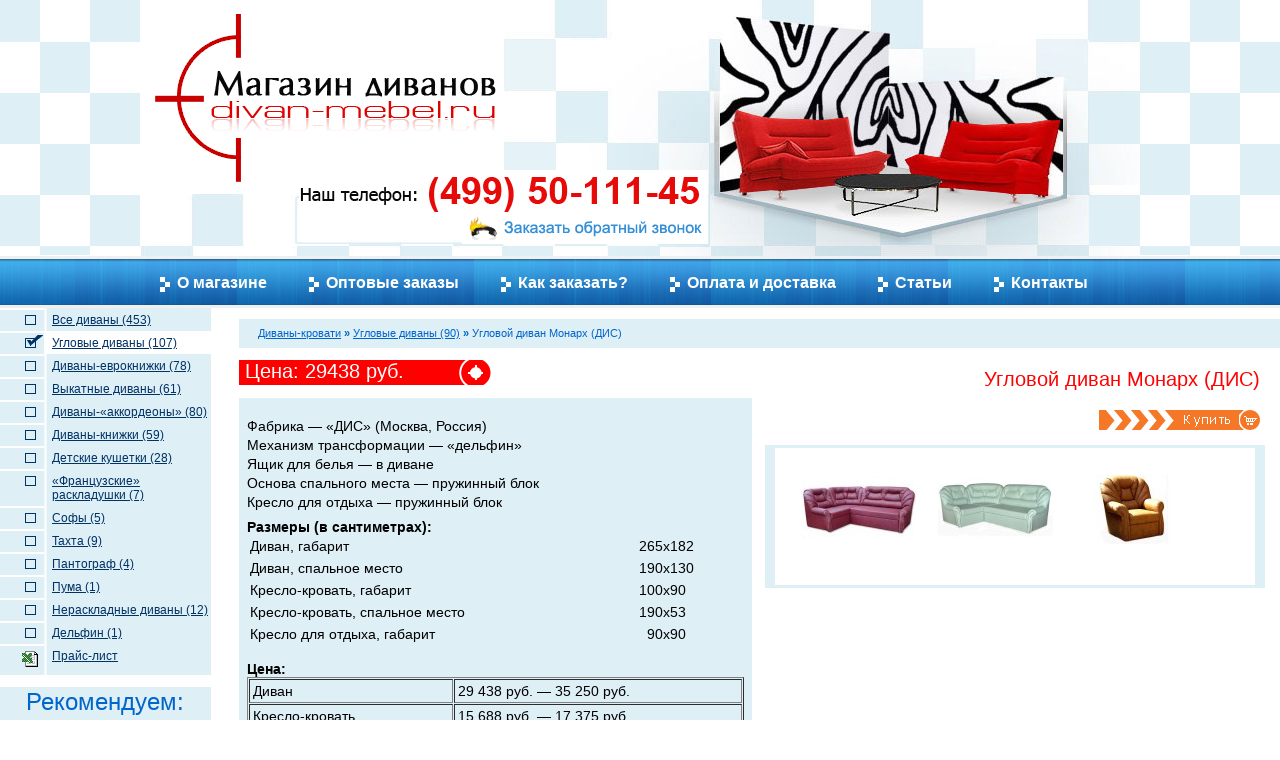

--- FILE ---
content_type: text/html
request_url: http://www.divan-mebel.ru/good22761/
body_size: 5041
content:
<!DOCTYPE html PUBLIC "-//W3C//DTD XHTML 1.0 Transitional//EN" "http://www.w3.org/TR/xhtml1/DTD/xhtml1-transitional.dtd"><html xmlns="http://www.w3.org/1999/xhtml"><head><meta http-equiv="Content-Type" content="text/html; charset=windows-1251" /><title>Угловой диван Монарх (ДИС)</title><link href="/style.css" rel="stylesheet" type="text/css" /><link href="/styles-design-v2.css" rel="stylesheet" type="text/css" /><script type="text/javascript" src="/js-scripts/jquery/jquery-1.7.1.min.js"></script><script type="text/javascript" src="/js-scripts/is-js-checkup/is-js-checkup.js"></script><script type="text/javascript" src="/js-scripts/callback-verification.js"></script><script type="text/javascript" src="/js-scripts/jquery/callback.js"></script><!-- ask question --><script type="text/javascript" src="/js-scripts/ask-question-js-checkup/ask-question.js"></script><script type="text/javascript" src="/js-scripts/ask-question-js-checkup/ask-question-verification.js"></script><!-- /ask question --><link rel="SHORTCUT ICON" href="/favicon.ico" /><!-- Plugin FancyBox for Jquery --><link href="/js-scripts/fancybox/source/jquery.fancybox.css?v=2.1.5" rel="stylesheet" type="text/css" media="screen" /><script src="/js-scripts/fancybox/source/jquery.fancybox.pack.js?v=2.1.5" type="text/javascript"></script><script src="/js-scripts/fancybox/lib/jquery.mousewheel-3.0.6.pack.js" type="text/javascript"></script><!-- /Plugin FancyBox for Jquery --><!-- jquery common scripts --><script src="/js-scripts/jquery.functions.js"></script><!-- /jquery common scripts --></head><body>	<!-- popup -->	<div id="transparent_layer"></div>	<div id="popup_layer">		<div id="cancelButtonLayer"><a href="#"><img src="/images-design-v2/cancelButton.gif" width="18" height="17" border="0" /></a></div>		<div style="font-size:18px;font-weight:bold;text-align:center;margin-bottom:7px;font-weight:bold;padding-left:18px">Заказ обратного звонка</div>				<script type="text/javascript">		required = new Array("callName", "callPhone");		required_show = new Array("Имя", "Телефон");		</script>				<form action="/callBackSubmit/" name="main" method="post" style="margin:0;clear:both" onsubmit="return SendForm('main')">				<table id="calBackTable">		<tr>			<td id="calBackTableLabel">Имя: <span id="red">*</span></td>			<td>&nbsp;</td>			<td><input name="callName" id="callName" type="text" style="width:275px" /></td>		</tr>		<tr>			<td id="calBackTableLabel">Телефон: <span id="red">*</span></td>			<td>&nbsp;</td>			<td><input name="callPhone" type="text" style="width:275px" /></td>		</tr>		<tr>			<td style="text-align:right;font-size:14px">Сообщение:</td>			<td>&nbsp;</td>			<td><textarea name="callMessage" style="width:275px;height:100px"></textarea></td>		</tr>		</table>				<div style="text-align:center;font-size:16px;margin-top:7px">			<input type="image" src="/images-design-v2/submitButton.gif" id="submitButton" />			<input type="hidden" name="captcha" id="captcha" value="" />			<div id="nojserror" style="margin-bottom:10px"><span style="color:red;font-weight:bold">Для оформления заказа необходимо включить JavaScript</span> (<noindex><a href="http://yandex.ru/yandsearch?text=%EA%E0%EA+%E2%EA%EB%FE%F7%E8%F2%FC+javascript" target="_blank">как это сделать?</a></noindex>)</div>		</div>				</form>		<script type="text/javascript">document.getElementById("nojserror").innerHTML = "";</script>			</div>	<!-- /popup -->		<div id="header">		<div class="wrapper">			<a href="/" id="logo">Интернет-магазин «Divan-Mebel.RU»</a>			<div id="callback"></div>			<div id="phone"></div>		</div>	</div>	<div id="menu">		<div class="wrapper">			<ul>				<li><a href="/about/">О магазине</a></li>				<li><a href="/opt/">Оптовые заказы</a></li>				<li><a href="/help/">Как заказать?</a></li>				<li><a href="/pay-deliver/">Оплата и доставка </a></li>				<li><a href="/coolarticles/">Статьи</a></li>				<li><a href="/contacts/">Контакты</a></li>						</ul>		</div>	</div>		<div class="content">		<table cellspacing="0" cellpadding="0">		  <tr>			<td class="left_cont">				<div class="leftmenu">						<a href='/'>Все диваны (453)</a><div class='leftmenuSelected'><a href='/section124/'>Угловые диваны (107)</a></div><a  href='/section140655/'>Диваны-еврокнижки (78)</a><a  href='/section128/'>Выкатные диваны (61)</a><a  href='/section126/'>Диваны-«аккордеоны» (80)</a><a  href='/section121/'>Диваны-книжки (59)</a><a  href='/section54/'>Детские кушетки (28)</a><a  href='/section130/'>«Французские» раскладушки (7)</a><a  href='/section53/'>Софы (5)</a><a  href='/section150/'>Тахта (9)</a><a  href='/section140656/'>Пантограф (4)</a><a  href='/section140657/'> Пума (1)</a><a  href='/section140658/'>Нераскладные диваны (12)</a><a  href='/section140659/'>Дельфин (1)</a>						<a class="last" href="/price/">Прайс-лист</a>				</div>												<div class='rek'>Рекомендуем:</div><div class="rek_tov">
        <div class="cena_rek"><span>29900 руб.</span></div>
        <div class="foto_rek"><a href="/good298454/"><a href='/good298454/'><img src='/images/catalog/big/cache/51545_image1_large_150x100.jpeg' border='0'></a></a></div>
        <div class="tovar_b"><a href="/good298454/">Выкатной диван Норд-2 декор</a></div>

</div>
<div class="rek_tov">
        <div class="cena_rek"><span>29000 руб.</span></div>
        <div class="foto_rek"><a href="/good1962/"><a href='/good1962/'><img src='/images/catalog/big/cache/1971_150x100.jpg' border='0'></a></a></div>
        <div class="tovar_b"><a href="/good1962/">Диван-книжка Дрема</a></div>

</div>
<div class="rek_tov">
        <div class="cena_rek"><span>28600 руб.</span></div>
        <div class="foto_rek"><a href="/good678/"><a href='/good678/'><img src='/images/catalog/big/cache/1847_150x100.jpg' border='0'></a></a></div>
        <div class="tovar_b"><a href="/good678/">Угловой диван Норд 2</a></div>

</div>
			</td>		   <td class="right_cont"><style type="text/css">
<!--
.nav, .nav a { font-weight:normal; font-size:11px }
-->
</style>

<div class="nav_bl">
	<table cellspacing="0" cellpadding="0">
      <tr>
        <td class="nav"><a href='/'>Диваны-кровати</a> <b>&raquo;</b> <a href='/section124/'>Угловые диваны (90)</a> <b>&raquo;</b> Угловой диван Монарх (ДИС)</td>
      </tr>
    </table>
</div>

<table class="tab_op" cellspacing="0" cellpadding="0">
    <tr>
    <td>
                <div class="cena_op"><span>Цена: 29438 руб.</span></div>
                <div class="opisanie" style="font-size:14px"><P>Фабрика — «ДИС» (Москва, Россия)<BR/>
Механизм трансформации — «дельфин» <BR/>
Ящик для белья — в диване <BR/>
Основа спального места — пружинный блок  <BR/>
Кресло для отдыха — пружинный блок </P><b>Размеры (в сантиметрах):</b><table class="priceTable"  CELLSPACING="0" BORDER="0">
    <TBODY>
        <TR>
            <TD>Диван, габарит</TD>
            <TD>265х182</TD>
        </TR>
        <TR>
            <TD>Диван, спальное место</TD>
            <TD>190х130</TD>
        </TR>
        <TR>
            <TD>Кресло-кровать, габарит</TD>
            <TD>100x90</TD>
        </TR>
        <TR>
            <TD>Кресло-кровать, спальное место</TD>
            <TD>190x53</TD>
        </TR>
        <TR>
            <TD>Кресло для отдыха, габарит</TD>
            <TD>  90x90</TD>
        </TR>
    </TBODY>
</table class="priceTable" ><b><br>Цена:</b><table class="priceTable"  CELLSPACING="1" CELLPADDING="1" BORDER="1">
    <TBODY>
        <TR>
            <TD>Диван</TD>
            <TD>29 438 руб. — 35 250 руб.</TD>
        </TR>
        <TR>
            <TD>Кресло-кровать</TD>
            <TD>15 688 руб. — 17 375 руб.</TD>
        </TR>
        <TR>
            <TD>Кресло для отдыха</TD>
            <TD>  11 563 руб. — 14 688 руб.</TD>
        </TR>
    </TBODY>
</table class="priceTable" >
<P>Стоимость зависит от вида ткани</P><P><BR/>
<STRONG>Угловой диван «Монарх (ДИС)» мебельной фабрики «ДИС»</STRONG><BR/>
с механизмом трансформации «дельфин» выполнен из<BR/>
высококачественных натуральных материалов. Механизм<BR/>
трансформации «дельфин» используемый в угловом диване<BR/>
«Монарх (ДИС)» мебельной фабрики «ДИС» состоит из двух частей.<BR/>
Чтобы разложить угловой диван «Монарх (ДИС)» мебельной фабрики<BR/>
«ДИС» нужно всего лишь выдвинуть за царгу на себя выкатную<BR/>
часть, затем за лямку движением вверх и на себя поднять матрас<BR/>
спального места.<BR/>
Угловые диваны «Монарх (ДИС)» мебельной фабрики «ДИС»на основе<BR/>
механизма трансформации «дельфин» комплектуются<BR/>
вместительными ящиками для белья из ламинированной<BR/>
мебельной плиты, которая легко позволяет сделать влажную уборку.<BR/>
Доступ к бельевому ящику облегчает специальный механизм<BR/>
подъема. Различные варианты обивочных тканей предлагаемых<BR/>
мебельной фабрикой «ДИС» поможет Вам выбрать угловой диван<BR/>
«Монарх (ДИС)» в соответствии с Вашим интерьером и предпочтениями.<STRONG><BR/>
</STRONG></P><p><b>Дополнительная информация:</b>
                                   <ul>
                                   <li><a href='/about/manufacturers/dis/materials/'>Посмотреть все ткани и материалы ДИС</a>
                                   <li><a href='/about/manufacturers/dis/'>Посмотреть остальную мебель ДИС</a>
                                   </ul>
                                   </p></div><br>
    </td>
    <td>
                <div class="zag_tov"><h1>Угловой диван Монарх (ДИС)</h1><a href="/order22761/"><img src="/images/kurit.png" alt="" /></a></div>
                <!--<div class="foto_tovara">Фотографии товара:</div>-->
                <div class="fototov">
                        <table cellpadding="0" cellspacing="0">
                                <tr><td><div class="blfoto"><a href='/images/catalog/big/22765.jpg' target='_blank' class='fancybox_images' rel='group' title=''><img src='/images/catalog/big/cache/22765_115x70.jpg' border='0' alt='' /></a>
<a href='/images/catalog/big/22766.jpg' target='_blank' class='fancybox_images' rel='group' title=''><img src='/images/catalog/big/cache/22766_115x70.jpg' border='0' alt='' /></a>
<a href='/images/catalog/big/22768.jpg' target='_blank' class='fancybox_images' rel='group' title=''><img src='/images/catalog/big/cache/22768_115x70.jpg' border='0' alt='' /></a>
</div></td></tr>
                        </table>
                </div>
        </td>
    </tr>
    <tr>
        <td colspan="2"> </td>
                    </tr>
                </table>
<div class="foto_tovara">Полезная информация:</div>
<table class="tabnews" cellspacing="0" cellpadding="0">
    <tr>
    <td class="bl_news_a">
        <table class="news" cellspacing="0" cellpadding="0">
            <tr><td><div class="novost"><a href="/coolbest/1/"><img border='0' src='http://divan-mebel.ru/images/articles/105_2_preview.jpg' align='left'>Выбираем наполнитель</a>. При выборе мебели мы огромную часть времени отводим на то,  чтобы определиться с внешними параметрами дивана или кресла. Мы тщательно  выбираем обивку, цвет, форму и размер,...</div></td></tr>
        </table>
        <table class="news" cellspacing="0" cellpadding="0">
            <tr>
            <td><div class="novost"><a href="/coolbest/3/"><img border='0' src='http://divan-mebel.ru/images/articles/107_3_preview.jpg' align='left'>Выбираем обивку</a>. При покупке мягкой мебели вопрос о выборе обивки обычно  является одним из самых основных, и это обосновано. Именно от обивочной ткани  зависит цвет мебели, впишется ли ...</div></td>
            </tr>
        </table>
        </td>
    <td class="bl_news_b">
        <table class="news" cellspacing="0" cellpadding="0">
            <tr>
            <td><div class="novost"><a href="/coolbest/what-sofas-happen/"><img border='0' src='http://divan-mebel.ru/images/articles/412_115_preview.jpg' align='left'>Какие бывают диваны?</a>. Условно, все диваны можно подразделить на два основных вида: офисные и домашние. Но если копнуть поглубже, то по виду механизма трансформации бывают диваны еврокнижка и ...</div></td>
            </tr>
        </table>
        <table class="news" cellspacing="0" cellpadding="0">
            <tr>
            <td><div class="novost"><a href="/coolbest/6/"><img border='0' src='http://divan-mebel.ru/images/articles/110_9_preview.jpg' align='left'>Поможем в выборе</a>. Вы решили купить мягкую мебель. Хотим вас заранее  предупредить, что осуществить выбор мягкой мебели не так уж легко, хотя и  кажется, что очень просто. Современный рынок изобилу...</div></td>
            </tr>
        </table>
        </td>
    <td class="bl_news_c">
        <table class="news" cellspacing="0" cellpadding="0">
            <tr>
            <td><div class="novost"><a href="/coolbest/4/"><img border='0' src='http://divan-mebel.ru/images/articles/108_4_preview.jpg' align='left'>Как обновить мягкую мебель?</a>. Ваш любимый диван или кресло давно уже потеряли  презентабельный вид? А вы все никак не решаетесь отправить так полюбившуюся  мебель на свалку? Тогда воодушевитесь не все потерян...</div></td>
            </tr>
        </table>
        <table class="news" cellspacing="0" cellpadding="0">
            <tr>
            <td><div class="novost"><a href="/coolbest/obivka-kozha/">Обивка из кожи, насколько она натуральна?</a>. Мягкая мебель сегодня – это не просто предметы интерьера, это еще и целая культура, мода и стиль. Диван и кресла в современной квартире играют одну из самых ва...</div></td>
            </tr>
        </table>
    </td>
    </tr>
</table></td>		  </tr>		</table>	</div>		<div id="footer">		<div class="wrapper">		<ul class="menu">			<li><a href="/">Продажа и доставка мягкой мебели в Москве</a></li>			<li><a href="/about/">О магазине </a></li>			<li><a href="/opt/">Оптовые заказы </a></li>			<li><a href="/help/">Как заказать? </a></li>			<li><a href="/pay-deliver/">Оплата и доставка </a></li>			<li><a href="/contacts/">Контакты </a></li>			<li><a href="/map/">Карта сайта </a></li>		</ul>		<div class="copy">&copy; 2006-2026, <a href="/">DIVAN-MEBEL.RU</a></div>		<div class="phone-mail">Тел.: (499) 50-111-45      Эл. почта: <a href="mailto:info@divan-mebel.ru">info@divan-mebel.ru</a></div>		<div class="counter">		<noindex><!--LiveInternet counter--><script type="text/javascript"><!--document.write('<a href="http://www.liveinternet.ru/click" '+'target=_blank><img src="http://counter.yadro.ru/hit?t15.11;r'+escape(document.referrer)+((typeof(screen)=='undefined')?'':';s'+screen.width+'*'+screen.height+'*'+(screen.colorDepth?screen.colorDepth:screen.pixelDepth))+';u'+escape(document.URL)+';'+Math.random()+'" alt="" title="LiveInternet: показано число просмотров за 24 часа, посетителей за 24 часа и за сегодн\я" '+'border=0 width=88 height=31><\/a>')//--></script><!--/LiveInternet-->		</noindex>		</div>				</div>	</div></body></html>

--- FILE ---
content_type: text/css
request_url: http://www.divan-mebel.ru/style.css
body_size: 3037
content:
html, body {
	padding:0px;
	margin:0px;
	font-family:verdana;
}
#min-width {
	min-width:1000px;
}
* html .minwidth {
	border-left:1000px solid #fff;/*min-width*/
	position:relative;
	float:left;
	z-index:1;
}
* html .container {
	margin-left:-1000px; /*-min-width*/
	position:relative;
	float:left;
	z-index:2;
	padding-left:40px;
}
img {
	border:0px;
}
.bl_a {
	width:1px;
}
.tab_sh {
	width:100%;
	height:259px;
}
.sh_right {
	background-image:url(/images/sh_right.jpg);
	height:314px;
	background-position:right top;
	background-repeat:no-repeat;
}
.sh_a {
	background-image:url(/images/sh_lefta.png); 
	background-position:right bottom; 
	background-repeat:repeat-x;
}
.sh_b {
	background-image:url(/images/sh_righta.png); 
	background-position:left bottom; 
	background-repeat:repeat-x;
}
.sh_c {
	width:637px;
}
.tel {
	position:absolute;
	margin-left:140px;
	margin-top:182px;
}
.topmenu {
	background-color:#DFEFF6;
	margin-right:209px;
}
.topmenu img {
	margin-bottom:2px;
	margin-right:3px;
}
.topmenu table {	
	height:55px; 
}
.topmenu table td {
	text-align:center;
	padding-left:3px;
	padding-right:3px;
}
a.topm_a {
	font-size:15px;
	font-weight:bold;
	color:#003366;
	text-decoration:normal;
	display:block;
	background-position:left bottom;
	background-repeat:repeat-x;
	padding: 9px 2px 0px 2px;
	margin-bottom:2px;
}
a.topm_a:hover {
	font-size:15px;
	font-weight:bold;
	color:#990066;
	text-decoration:none;
	background-color:#fff;
	background-image:none;
	display:block;
	padding: 9px 2px 2px 2px;
	margin-bottom:0px;
}
a.topm_b {
	font-size:14px;
	font-weight:bold;
	color:#003366;
	text-decoration:none;
	display:block;
	background-image:url(/images/bord_a.png);
	background-position:left bottom;
	background-repeat:repeat-x;
	padding: 0px 2px 0px 2px;
	margin-bottom:10px;
}
a.topm_b:hover {
	font-size:14px;
	font-weight:bold;
	color:#990066;
	text-decoration:none;
	background-color:#fff;
	background-image:none;
	display:block;
	padding: 0px 2px 10px 2px;
	margin-bottom:0px;
}
.logo {
	vertical-align:top;
	text-align:center;
	padding: 15px 7px 0px 13px;
	background-image:url(/images/sh.png); 
	background-position:left bottom; 
	background-repeat:no-repeat;
	width:168px;
}

.page_top_main_page {
	background-color:#DFEFF6;
	font-size:11px;
	color:#000;
	margin: 15px 0 0 0;
	padding-left:250px;
}
.page_top_main_page table td {
	text-align:left;
	vertical-align:top;
	white-space:nowrap;
}
.page_top_main_page a {
	font-size:14px;
	color:#003366;
}
.page_top_main_page a:hover {
	text-decoration:none;
	color:#990066;
}

.pages {
	background-color:#DFEFF6;
	font-size:11px;
	color:#000;
	margin: 11px 0px 12px 0px; 
}
.pages table td {
	text-align:left;
	vertical-align:top;
}
.pages a {
	font-size:14px;
	color:#003366;
}
.pages a:hover {
	text-decoration:none;
	color:#990066;
}
.page {
	width:70px;
	padding: 8px 6px 9px 19px;
	font-weight:bold;
        font-size: 14px;
}
.n_pages {
	padding: 8px 19px 9px 0px;
        font-size:14px;
}
.nav_bl {
	background-color:#DFEFF6;
	font-size:11px;
	color:#000;
	margin: 11px 0px 12px 0px; 
}
.nav {
	padding: 8px 19px 9px 19px;
	font-weight:bold;
	color:#0066cc;
}
.nav a {
	font-size:11px;
	color:#0066cc;
}
.nav a:hover {
	text-decoration:none;
	color:#990066;
}
.content table {
	width:100%;
}
.content table td {
	text-align:left;
	vertical-align:top;
}
.left_cont {
	width:211px;
}
.leftmenu {
	background-image:url(/images/leftmenu.png);
	background-repeat:repeat-y;
	width:211px;
	margin-bottom:20px;
}
.leftmenu a {
	display:block;
	background-image:url(/images/left_a.png);
	background-position:left top;
	background-repeat:no-repeat;
	font-size:12px;
	color:#003366;
	padding-top:5px;
	padding-bottom:6px;
	padding-left:52px;
	margin-bottom:-2px;
	width:159px;
}
.leftmenu a:hover {
	display:block;
	background-image:url(/images/left_ah.png);
	background-color:#fff;
	background-repeat:no-repeat;
	font-size:12px;
	color:#990066;
	padding-top:5px;
	padding-bottom:6px;
	padding-left:52px;
	text-decoration:none;
}
.leftmenuSelected {
	display:block;
	background-image:url(/images/left_ah.png);
	background-color:#fff;
	background-repeat:no-repeat;
	font-size:12px;
	color:#990066;
	padding-top:5px;
	padding-bottom:6px;
	padding-left:52px;
	text-decoration:none;
}
.leftmenuSelected a, .leftmenuSelected a:hover, .leftmenuSelected a:visited {
        background-image: none;
        padding: 0px;
}
a.first {
	display:block;
	background-image:url(/images/left_first.png);
	background-position:left top;
	background-repeat:no-repeat;
	font-size:12px;
	color:#003366;
	padding-top:5px;
	padding-bottom:6px;
	padding-left:52px;
	margin-bottom:-2px;
}
a.first:hover {
	display:block;
	background-image:url(/images/left_firsth.png);
	background-color:#fff;
	background-repeat:no-repeat;
	font-size:12px;
	color:#990066;
	padding-top:5px;
	padding-bottom:6px;
	padding-left:52px;
	text-decoration:none;
}
a.last {
	display:block;
	background-image:url(/images/left_last.png);
	background-position:left top;
	background-repeat:no-repeat;
	font-size:12px;
	color:#003366;
	padding-top:5px;
	padding-left:52px;
	margin-bottom:0px;
	padding-bottom:12px;
}
a.last:hover {
	display:block;
	background-image:url(/images/left_last.png);
	background-color:#fff;
	background-repeat:no-repeat;
	font-size:12px;
	color:#990066;
	padding-top:5px;
	padding-left:52px;
	text-decoration:none;
	padding-bottom:12px;
}
.left_bl {
	border-top:1px solid #97B9C8;
	border-right:1px solid #97B9C8;
	border-bottom:1px solid #97B9C8;
	background-color:#FCF4EF;
	font-size:11px;
	padding-top:6px;
	padding-bottom:6px;
	padding-left:28px;
	padding-right:7px;
	margin-bottom:12px;
}
.left_bl a {
	color:#0066CC;
}	
.left_bl a:hover {
	color:#990066;
	text-decoration:none;
}
.right_cont {
	padding-left:28px;
}
.right_contb {
	padding:0px 24px 0px 15px;
}
.tovar {
	width:163px;
	float:left;
	padding-right:27px;
	padding-bottom:20px;
	background-image:url(/images/bottom_tov.png);
	background-position:bottom;
	background-repeat:repeat-x;
}
.cena {
	font-size:14px;
	color:#fff;
	background-color:#FF0000;
	padding-top:3px;
	padding-bottom:4px;
	font-weight:bold;
	text-align:center;
}
.cena span {
	text-decoration:line-through;
	font-size:10px;
}
.foto_tovar {
	text-align:center;
	margin-top:5px;
	padding-bottom:10px;
}
.foto_bl {
	height:140px;
}
.name_tov {
	height:37px;
}

.tovar_a {
	padding-bottom:10px;
	padding-left:5px;
}
.tovar_a a {
	color:#0066CC;
	font-size:11px;
}	
.tovar_a a:hover {
	color:#990066;
	text-decoration:none;
}
.korzina {
	background-color:#DFEFF6;
	text-align:right;
	height:19px;
}
a.pokupka {
	display:block;
	background-color:#F57829;
	color:#fff;
	text-decoration:none;
	background-image:url(/images/korzina.png);
	background-position:right;
	background-repeat:no-repeat;
	font-size:13px;
	float:right;
	height:19px;
	padding-left:12px;
	padding-right:30px;
}
a.pokupka:hover {
	text-decoration:underline;
}
.sort {
	font-size:11px;
	color:#000;
}
.sort strong {
	padding-right:16px;
}
.sort a {
	color:#000;
}
.sort a:hover {
	color:#990066;
	text-decoration:none;
}
.sort img {
	position:relative;
	padding-right:3px;
}
.tovaru {
	width:100%;
	padding-top:14px;
}
.tovaru td {
	text-align:left;
	vertical-align:top;
}
.foot_text {
	font-size:12px;
	color:#000;
	padding-right:16px;
}
.foot_text h1 {
	padding: 0px 0px 0px 24px;
	margin: 0px 0px 0px 33px;
	font-size:14px;
	color:#FF0001;
	background-position:left;
	background-repeat:no-repeat;
}
.foot_text p {
	padding: 15px 0px 10px 0px;
	margin: 0px 0px 0px 33px;
}	
.foot_text a {
	color:#0066CC;
}	
.foot_text a:hover {
	color:#990066;
	text-decoration:none;
}
.footer {
	padding-top:10px;
	font-size:12px;
	color:#000;
}
.footer a {
	color:#0066CC;
}	
.footer a:hover {
	color:#990066;
	text-decoration:none;
}
.footer table {
	width:100%
}
.footer table td {
	text-align:left;
	vertical-align:top;
	background-color:#CEE1E9;
}
.footer ul {
	padding: 0px 0px 0px 14px;
	margin:0px;
	list-style:none;
	float:left;
}
.top_a {
	background-image:url(/images/foot1_top.png);
	background-position:top;
	background-repeat:repeat-x;
}
.top_a span {
	padding: 18px 10px 14px 14px;
	display:block;
} 
.top_b {
	background-image:url(/images/foot2_top.png);
	background-position:top;
	background-repeat:repeat-x;
}
.foot_menu {
	padding: 18px 0px 14px 0px;
	display:block;
	width:280px;
}
.top_c {
	background-image:url(/images/foot3_top.png);
	background-position:right top;
	background-repeat:no-repeat;
	height:100%;
}
.top_c span {
	padding: 14px 10px 14px 14px;
	display:block;
	float:left;
}
.sch {
	position:absolute;
	margin-left:341px;
	padding-top:28px;
	width:180px;
}
.foot_a {
	height:100%;
	background-image:url(/images/foot1_bott.png);
	background-position:right bottom;
	background-repeat:no-repeat;
	border-right:3px solid #fff;
}
.foot_b {
	height:100%;
	background-image:url(/images/foot1_bott.png);
	background-position:right bottom;
	background-repeat:no-repeat;
	border-right:3px solid #fff;
}
.foot_c {
	height:83px;
	background-image:url(/images/foot3_topb.png);
	background-position:right;
	background-repeat:repeat-y;
	width:530px;
}
.ftop {
	background-image:url(/images/foot2_top.png);
	background-position:top;
	background-repeat:repeat-x;
	padding-top:3px;
}
.rek {
	font-size:24px;
	color:#0066CC;
	background-color:#DFEFF6;
	padding:1px 0px 4px 26px;
	margin:-8px 0px 11px 0px;
}
.rek_tov {
	border:1px solid #990066;
	margin:0px 0px 22px 17px;
}
.foto_rek {
	text-align:center;
	padding:5px 0px 5px 0px;
}
.cena_rek {
	font-size:12px;
	font-weight:bold;
	color:#FF0002;
	text-align:right;
	height:25px;
}
.cena_rek span {
	display:block;
	border:1px solid #FF0000;
	text-align:center;
	margin:2px 4px 0px 0px;
	float:right;
	padding:2px 10px 2px 10px;
}
.tovar_b {
	padding:5px 5px 3px 6px;
} 
.tovar_b a {
	color:#0066CC;
	font-size:12px;
}	
.tovar_b a:hover {
	color:#990066;
	text-decoration:none;
}
.tab_op {
	width:100%;
}
.tab_op td {
	width:50%;
	vertical-align:top;
}
.cena_op {
	height:28px;
}
.cena_op span {
	font-size:20px;
	color:#fff;
	background-color:#FF0000;
	padding:0px 87px 2px 6px;
	background-image:url(/images/cena_fon.png);
	background-position:right;
	background-repeat:no-repeat;
	float:left;
}
.opisanie {
	background-color:#DFEFF6;
	font-size:12px;
	color:#000;
	padding:8px 8px 10px 8px;
	margin:10px 8px 0px 0px;
}
.zag_tov {
	color:#FE0202;
	font-size:20px;
	text-align:right;
        margin-right:20px;
}
.zag_tov h1 {
	padding:5px 0px 17px 0px;
	margin:0px;
	color:#FE0202;
	font-size:20px;
	font-weight:normal;
}
.harakt {
	width:100%;
	font-size:12px;
	color:#000;
	margin:10px 0px 10px 0px;
}
.harakt td {
	padding-top:2px;
	padding-bottom:2px;
}
.opis_a {
	text-align:left;
	background-color:#DFEFF6;
	padding-left:6px;
}
.opis_ab {
	background-color:#DFEFF6;
	color:#0000CC;
	padding-right:6px;
}
.opis_b {
	text-align:left;
	background-color:#fff;
	padding-left:6px;
}
.opis_bb {
	background-color:#fff;
	color:#0000CC;
	padding-right:6px;
}
.stoimost {
	padding:6px;
	border-top:2px solid #DFEFF6;
	border-bottom:2px solid #DFEFF6;
	color:#000;
	font-size:12px;
	font-weight:bold;
}
.foto_tovara {
	color:#FE0202;
	font-size:20px;
	padding:10px 0px 5px 0px;
}
.fototov {
	border-bottom:3px solid #DFEFF6;
	border-top:3px solid #DFEFF6;
	border-left:10px solid #DFEFF6;
	border-right:10px solid #DFEFF6;
        margin:15px 15px 0 5px;
	padding:0 0 30px 0;
}
.fototov a {
	border:1px solid #fff;
	display:block;
	float:left;
} 
.fototov a:hover {
	border:1px solid #990066;
	display:block;
	float:left;
} 
.fototov table {
	width:95%;
}
.fototov table td {
	text-align:center;
}
.blfoto {
	padding:15px 15px 0px 15px;
}
.blfoto a {
        padding:10px;
}
.tabnews {
	width:100%;
	margin-bottom:10px;
}
.bl_news_a {
	border-right:10px solid #fff;
	background-color:#DFEFF6;
}
.bl_news_b {
	border-right:10px solid #fff;
	background-color:#DFEFF6;
}
.bl_news_c {
	background-color:#DFEFF5;
	border-right:10px solid #DFEFF6;
}
.novost {
	font-size:12px;
	color:#000;
	padding:8px 8px 0px 8px;
}
.novost img {
	padding:4px 8px 8px 0px;
}
.novost a {
	color:#0066CC;
	font-size:12px;
}	
.novost a:hover {
	color:#990066;
	text-decoration:none;
}
.news {
	width:100%;
	margin-bottom:14px;
}

.cloudOfTagsDiv{
    width: 211;
    font-size: 11pt;
    font-family:verdana;
    text-align: left;
    background-color: #DFEFF6;
    padding: 10px;
    text-decoration:none;
    color:#003366;
    margin-bottom: 20px;
}
.cloudOfTagsDiv a {
    text-decoration:none;
    color:#003366;
}
.cloudOfTagsDiv a:hover {
    text-decoration:none;
    color:#003366;
}
.cloudOfTagsBoldSpan{
    font-weight: bold;
}
.cloudOfTagsLargeSpan{
    font-size: 20px;
}
.priceTable td { width:auto; padding:3px }

--- FILE ---
content_type: text/css
request_url: http://www.divan-mebel.ru/styles-design-v2.css
body_size: 1883
content:
body {
	background: url(/images-design-v2/bg_body.png) top center repeat-x;
	font-family: Arial, Helvetica, sans-serif;
	font-size: 13px;
	color: #333;
	margin: 0;
	padding: 0;
}

a {
	color: #006699;
}

.wrapper {
	margin: 0 auto;
	width: 1000px;
}

p, h1, h2, h3, h4 {
	margin: 0.8em 0 0.5em 0;
	line-height: 1.4em;
}


#header .wrapper {
	background: url(/images-design-v2/header.jpg) left top no-repeat;
	height: 256px;
	position: relative;
}

#header .wrapper #logo{ 
	display: block;
	position: absolute;
	background: url(/images-design-v2/logo.png);
	width: 364px;
	height: 194px;
	top: 0;
	left: 0;
	text-indent: -9999px;
}

#header .wrapper #phone{ 
	display: block;
	position: absolute;
	background: url(/images-design-v2/phone.png);
	width: 409px;
	height: 44px;
	top: 170px;
	left: 159px;
}
#callback{
	display: block;
	position: absolute;
	width: 246px;
	height: 34px;
	left: 322px;
	top: 210px;
	background: url(/images-design-v2/callBackImage.gif);
	background-color: white;
	cursor: pointer;
}
#menu {
	background: url(/images-design-v2/bg_menu.png);
	height: 47px;
	padding: 5px 0 0 0;
}

#menu ul { 
	margin: 0;
	padding: 0;
	list-style: none;
	text-align: center;
	font-weight: bold;
	font-size: 16px;
}
#menu ul li  {
	display: inline-block;
	margin: 0 15px 0 0;
	padding: 0;
	
}

.clr {
	clear: both;
}

.nc {
	overflow: hidden;
	height: 1%;
}

#menu ul li a{ 
	display: inline-block;
	height: 34px;
	color: #fff;
	text-decoration: none;
	padding: 13px 20px 0 20px;
	background: url(/images-design-v2/pointer.png) 3px 16px no-repeat;
}

#menu ul li.active a, 
#menu ul li a:hover { 
	color: #006699;
	background: #fff url(/images-design-v2/corner.png) left top no-repeat;
}

#content .gradient{
	background: url(/images-design-v2/bg_gradient.png) left bottom repeat-x;
	padding: 15px 0;
}

#footer {
	background: url(/images-design-v2/bg_bottom.png);
	color: #fff;
	margin-top: 30px;
}
#footer .wrapper{
	height: 105px;
	position: relative;
}

h2 {
	font-size: 24px;
}

.box {
	float: left;
	margin-right: 20px;
	width: 320px;
}
.box.last {
	margin-right: 0px;
}

.box h3{ 
	padding: 8px 5px 0 93px;
	font-size: 18px;
	font-weight: normal;
	height: 50px;
	margin: 0 0 15px 0;
	line-height: 20px;
}
.box h3 strong{ 
	font-size: 24px;
}

.box h3.head1{  
	background: url(/images-design-v2/head_1.png) no-repeat;
}
.box h3.head2{  
	background: url(/images-design-v2/head_2.png) no-repeat;
}
.box h3.head3{  
	background: url(/images-design-v2/head_3.png) no-repeat;
}

.box p{ 
	margin: 15px;
}


.cat {
	float: left;
	width: 229px;
	padding-right: 14px;
	padding-left: 3px;
	margin-right: 9px;
	background: url(/images-design-v2/separator.png) right center no-repeat;
}

.cat.last {
	background: none;
	padding: 0;
	margin: 0;
}

.pict {
	background: transparent;
	border: 1px solid transparent;
	text-align: center;
	padding: 5px 1px;
}

.pict:hover {
	background: #e9f6fd;
	border: 1px solid #c4deea;
}

.cat h3{ 
	text-align: left;
	position: relative;
	background: url(/images-design-v2/bg_head.png) no-repeat;
	font-size: 15px;
	margin: 5px 0 0 0;
	height: 26px;
	padding: 8px 10px 0 17px; 
}

.cat h3 a{ 
	color: #fff;
	text-decoration: none;
} 

.cat h3 span {
	position: absolute;
	display: block;
	width: 30px;
	text-align: center;
	font-size: 14px;
	font-weight: normal;
	top: 8px;
	right: 7px;
} 
.manufacturer {
	background: url(/images-design-v2/bg_manufacturer.png) top center no-repeat;
	height: 47px;
	padding: 12px 15px 0 15px;	
	margin: 15px 0 30px 0;
	font-size: 15px;
	text-align: center;
}
.manufacturer a{
	text-decoration: none;
	color: #fff;
	margin: 0 7px;
}

.manufacturer a:hover{
	text-decoration: underline;	
}

a#ask  {
	display: block;
	background: url(/images-design-v2/ask_button.png) no-repeat;
	margin: 15px auto;
	height: 67px;
	width: 371px;
}

.banner {
	width: 470px;
	margin-right: 15px;
	padding: 10px;
	display: inline-block;
	background: #eaf7fd;
}

.banner.last {
	margin-right: 0;		
}

#footer .menu {
	margin: 0;
	padding: 0;
	list-style: none;
	text-align: center;
	position: absolute;
	top: 25px;
	left: 0;
	width: 100%;
}

#footer .menu li{ 
	margin: 0 15px;
	padding: 0;
	display: inline-block;
}

#footer a{
	color: #fff;
} 


#footer .copy {
	position: absolute;
	top: 65px;
	left: 30px;
	font-size: 11px;
}

#footer .phone-mail {
	position: absolute;
	top: 65px;
	left: 350px;
}

#footer .counter {
	position: absolute;
	top: 55px;
	right: 15px;
}
#footer .counter img{ 
	margin-left: 10px;
}

/* Сервис обратного звонка "callback" */

#transparent_layer { 
	width: 100%;
	min-height: 260%;
	background: #000; 
	filter: progid:DXImageTransform.Microsoft.Alpha(opacity=60); /* IE 5.5+*/
	-moz-opacity: 0.6; 
	-khtml-opacity: 0.6; 
	opacity: 0.6;
	position: absolute;
	left: 0;
	z-index: 998;
	display: none;
}
#popup_layer {
	width: 400px;
	height: 270px;
	background: white;
	position: absolute;
	left: 30%;
	top: 30%;
	z-index: 999;
	display: none;
	padding: 10px;
}
#red {
	color: red;
}
#calBackTable {
	width: 100%;
	border: 1px dashed #cccccc;
	padding-top: 5px;
	padding-bottom: 5px;
}
#calBackTable tr {
	line-height: 2.0;
}
#calBackTableLabel {
	text-align: right;
	font-size: 14px;
}
#cancelButtonLayer {
	float: right;
	width: 15px;
	background: #cccccc;
	font-size: 28px;
}

--- FILE ---
content_type: application/x-javascript
request_url: http://www.divan-mebel.ru/js-scripts/is-js-checkup/is-js-checkup.js
body_size: 620
content:
function create_request() {
	var xmlhttp;
	if (window.XMLHttpRequest) // code for IE7+, Firefox, Chrome, Opera, Safari
		xmlhttp=new XMLHttpRequest();
	else // code for IE6, IE5
		xmlhttp=new ActiveXObject("Microsoft.XMLHTTP");
	return xmlhttp;
};
function submit_comment() {
	var req_test = create_request();
	req_test.onreadystatechange = function() {
		try {
			if (req_test.readyState == 4 && req_test.status == 200) {
				if (req_test.responseText.length < 5)
					throw new Error("доступ запрещён");
				// alert(req_test.responseText);
				document.getElementById('captcha').value = eval(req_test.responseText);
				// указать имя формы при установке
				// alert(eval(req_test.responseText));
				document.main.submit();
			}
		} catch (e) {
			alert('Возникла ошибка: '+e.message);
		}
	};
	// указать полный путь к файлу start.php при установке
	req_test.open('GET', 'http://www.divan-mebel.ru/js-scripts/is-js-checkup/start.php?hash='+Math.random(), true);
	req_test.send(null);
}

--- FILE ---
content_type: application/x-javascript
request_url: http://www.divan-mebel.ru/js-scripts/ask-question-js-checkup/ask-question-verification.js
body_size: 414
content:
function SendForm (formName){

    var i, j;
    for(j=0; j<ask_question_required.length; j++) {
        for (i=0; i<document.forms[formName].length; i++) {
			// alert('form name: ' + document.forms[formName].elements[i].name + ', req_name: ' + ask_question_required[j] + ', value: ' + document.forms[formName].elements[i].value);
            if (document.forms[formName].elements[i].name == ask_question_required[j] && document.forms[formName].elements[i].value == "" ) {
                alert("Пожалуйста, заполните поле: \"" + ask_question_required_show[j] + "\"");
                document.forms[formName].elements[i].focus();
                return false;
            }
        }
    }
    
	ask_question_submit_comment();

    return false;
}

ask_question_required = new Array('question', 'name', 'email');
ask_question_required_show = new Array('Ваш вопрос', 'Ваше имя', 'E-mail');

--- FILE ---
content_type: application/x-javascript
request_url: http://www.divan-mebel.ru/js-scripts/ask-question-js-checkup/ask-question.js
body_size: 618
content:
  function create_request() {
	var xmlhttp;
	if (window.XMLHttpRequest) // code for IE7+, Firefox, Chrome, Opera, Safari
		xmlhttp=new XMLHttpRequest();
	else // code for IE6, IE5
		xmlhttp=new ActiveXObject("Microsoft.XMLHTTP");
	return xmlhttp;
};
function ask_question_submit_comment() {

	var req_test = create_request();
	req_test.onreadystatechange = function() {
		try {
			if (req_test.readyState == 4 && req_test.status == 200) {
				if (req_test.responseText.length < 5)
					throw new Error("доступ запрещён");
				// alert(req_test.responseText);
				document.getElementById('ask_question_captcha').value = eval(req_test.responseText);
				// указать имя формы при установке
				document.form1.submit();
			}
		} catch (e) {
			alert('Возникла ошибка: '+e.message);
		}
	};
	// указать полный путь к файлу start.php при установке
	req_test.open('GET', '/js-scripts/ask-question-js-checkup/start.php?hash='+Math.random(), true);
	req_test.send(null);
	
}

--- FILE ---
content_type: application/x-javascript
request_url: http://www.divan-mebel.ru/js-scripts/callback-verification.js
body_size: 349
content:
function SendForm (formName){
    var i, j;
    for(j=0; j<required.length; j++) {
        for (i=0; i<document.forms[formName].length; i++) {
            if (document.forms[formName].elements[i].name == required[j] && document.forms[formName].elements[i].value == "" ) {
                alert("Пожалуйста, заполните поле: \"" + required_show[j] + "\"");
                document.forms[formName].elements[i].focus();
                return false;
            }
        }
    }

    submit_comment();

    return false;
}
required = new Array("callName", "callPhone");
required_show = new Array("Имя", "Телефон");

--- FILE ---
content_type: application/x-javascript
request_url: http://www.divan-mebel.ru/js-scripts/jquery/callback.js
body_size: 358
content:
$(document).ready(function(){
	$("#callback").click(function(){
		$("#transparent_layer").fadeIn(500);
		$("#popup_layer").fadeIn(500);
		$("#callName").focus();
		// $("body").css("overflow", "hidden");
	});
	$("#cancelButtonLayer").click(function(){
		$("#transparent_layer").fadeOut(500);
		$("#popup_layer").fadeOut(500);
		// $("body").css("overflow", "visible");
	});
	$("#transparent_layer").click(function(){
		$("#transparent_layer").fadeOut(500);
		$("#popup_layer").fadeOut(500);
	});
	$("#callback").mouseover(function(){
		// alert($(this).css("backgroundImage"));
		$(this).css('backgroundImage', 'url(/images-design-v2/callBackImageHover.gif)');
	});
	$("#callback").mouseout(function(){
		// alert($(this).css("backgroundImage"));
		$(this).css('backgroundImage', 'url(/images-design-v2/callBackImage.gif)');
	});
	$("#submitButton").mouseover(function(){
		$(this).attr('src', '/images-design-v2/submitButtonHover.gif');
	});
	$("#submitButton").mouseout(function(){
		$(this).attr('src', '/images-design-v2/submitButton.gif');
	});
})

--- FILE ---
content_type: application/x-javascript
request_url: http://www.divan-mebel.ru/js-scripts/jquery.functions.js
body_size: 236
content:
$(document).ready(function(){	/* ЗАПУСКАЕМ FANCYBOX ДЛЯ КАРТИНОК */	$(".fancybox_images").fancybox({		prevEffect		: 'none',		nextEffect		: 'none',		closeBtn		: false,		helpers		: {			title	: { type : 'inside' },			buttons	: {}		}	});	/* /ЗАПУСКАЕМ FANCYBOX ДЛЯ КАРТИНОК */});